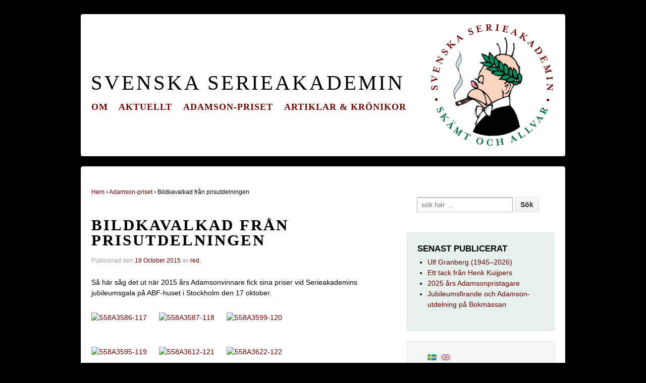

--- FILE ---
content_type: text/html; charset=UTF-8
request_url: http://193-44-159-78.customer.telia.com/arkiv/725
body_size: 8728
content:
<!doctype html>
<!--[if !IE]>      <html class="no-js non-ie" lang="sv-SE"> <![endif]-->
<!--[if IE 7 ]>    <html class="no-js ie7" lang="sv-SE"> <![endif]-->
<!--[if IE 8 ]>    <html class="no-js ie8" lang="sv-SE"> <![endif]-->
<!--[if IE 9 ]>    <html class="no-js ie9" lang="sv-SE"> <![endif]-->
<!--[if gt IE 9]><!--> <html class="no-js" lang="sv-SE"> <!--<![endif]-->
<head>

<meta charset="UTF-8" />
<meta name="viewport" content="width=device-width, initial-scale=1.0">



<link rel="profile" href="http://gmpg.org/xfn/11" />
<link rel="pingback" href="http://193-44-159-78.customer.telia.com/xmlrpc.php" />

<meta name='robots' content='index, follow, max-image-preview:large, max-snippet:-1, max-video-preview:-1' />

	<!-- This site is optimized with the Yoast SEO plugin v26.6 - https://yoast.com/wordpress/plugins/seo/ -->
	<title>Bildkavalkad från prisutdelningen - Svenska Serieakademin</title>
	<link rel="canonical" href="https://serieakademin.se/en/arkiv/725" />
	<meta name="twitter:label1" content="Skriven av" />
	<meta name="twitter:data1" content="red." />
	<script type="application/ld+json" class="yoast-schema-graph">{"@context":"https://schema.org","@graph":[{"@type":"WebPage","@id":"https://serieakademin.se/en/arkiv/725","url":"https://serieakademin.se/en/arkiv/725","name":"Bildkavalkad från prisutdelningen - Svenska Serieakademin","isPartOf":{"@id":"http://SERIEAKADEMIN.SE/#website"},"primaryImageOfPage":{"@id":"https://serieakademin.se/en/arkiv/725#primaryimage"},"image":{"@id":"https://serieakademin.se/en/arkiv/725#primaryimage"},"thumbnailUrl":"http://192.168.25.192/wp-content/uploads/2015/10/558A3586-117-150x150.jpg","datePublished":"2015-10-19T03:18:01+00:00","dateModified":"2015-10-28T01:30:53+00:00","author":{"@id":"http://SERIEAKADEMIN.SE/#/schema/person/a479e5ee9abf7313e99799ac067db80b"},"breadcrumb":{"@id":"https://serieakademin.se/en/arkiv/725#breadcrumb"},"inLanguage":"sv-SE","potentialAction":[{"@type":"ReadAction","target":["https://serieakademin.se/en/arkiv/725"]}]},{"@type":"ImageObject","inLanguage":"sv-SE","@id":"https://serieakademin.se/en/arkiv/725#primaryimage","url":"http://192.168.25.192/wp-content/uploads/2015/10/558A3586-117-150x150.jpg","contentUrl":"http://192.168.25.192/wp-content/uploads/2015/10/558A3586-117-150x150.jpg"},{"@type":"BreadcrumbList","@id":"https://serieakademin.se/en/arkiv/725#breadcrumb","itemListElement":[{"@type":"ListItem","position":1,"name":"Hem","item":"http://SERIEAKADEMIN.SE/"},{"@type":"ListItem","position":2,"name":"Bildkavalkad från prisutdelningen"}]},{"@type":"WebSite","@id":"http://SERIEAKADEMIN.SE/#website","url":"http://SERIEAKADEMIN.SE/","name":"Svenska Serieakademin","description":"Skämt och allvar","potentialAction":[{"@type":"SearchAction","target":{"@type":"EntryPoint","urlTemplate":"http://SERIEAKADEMIN.SE/?s={search_term_string}"},"query-input":{"@type":"PropertyValueSpecification","valueRequired":true,"valueName":"search_term_string"}}],"inLanguage":"sv-SE"},{"@type":"Person","@id":"http://SERIEAKADEMIN.SE/#/schema/person/a479e5ee9abf7313e99799ac067db80b","name":"red.","image":{"@type":"ImageObject","inLanguage":"sv-SE","@id":"http://SERIEAKADEMIN.SE/#/schema/person/image/","url":"https://secure.gravatar.com/avatar/b148a5ebba1a4604cc6651eadded9bdac78a8fde68ccef986e520a92435e075d?s=96&d=mm&r=g","contentUrl":"https://secure.gravatar.com/avatar/b148a5ebba1a4604cc6651eadded9bdac78a8fde68ccef986e520a92435e075d?s=96&d=mm&r=g","caption":"red."},"url":"http://193-44-159-78.customer.telia.com/arkiv/author/red"}]}</script>
	<!-- / Yoast SEO plugin. -->


<link rel='dns-prefetch' href='//platform.twitter.com' />
<link rel='dns-prefetch' href='//platform.linkedin.com' />
<link rel='dns-prefetch' href='//assets.pinterest.com' />
<link rel="alternate" type="application/rss+xml" title="Svenska Serieakademin &raquo; Webbflöde" href="http://193-44-159-78.customer.telia.com/feed" />
<link rel="alternate" type="application/rss+xml" title="Svenska Serieakademin &raquo; Kommentarsflöde" href="http://193-44-159-78.customer.telia.com/comments/feed" />
<link rel="alternate" title="oEmbed (JSON)" type="application/json+oembed" href="http://193-44-159-78.customer.telia.com/wp-json/oembed/1.0/embed?url=http%3A%2F%2F193-44-159-78.customer.telia.com%2Farkiv%2F725" />
<link rel="alternate" title="oEmbed (XML)" type="text/xml+oembed" href="http://193-44-159-78.customer.telia.com/wp-json/oembed/1.0/embed?url=http%3A%2F%2F193-44-159-78.customer.telia.com%2Farkiv%2F725&#038;format=xml" />
<style id='wp-img-auto-sizes-contain-inline-css' type='text/css'>
img:is([sizes=auto i],[sizes^="auto," i]){contain-intrinsic-size:3000px 1500px}
/*# sourceURL=wp-img-auto-sizes-contain-inline-css */
</style>
<link rel='stylesheet' id='ppss_style-css' href='http://193-44-159-78.customer.telia.com/wp-content/plugins/pagepost-specific-social-share-buttons/ppss_style.css?ver=6.9' type='text/css' media='all' />
<style id='wp-emoji-styles-inline-css' type='text/css'>

	img.wp-smiley, img.emoji {
		display: inline !important;
		border: none !important;
		box-shadow: none !important;
		height: 1em !important;
		width: 1em !important;
		margin: 0 0.07em !important;
		vertical-align: -0.1em !important;
		background: none !important;
		padding: 0 !important;
	}
/*# sourceURL=wp-emoji-styles-inline-css */
</style>
<style id='wp-block-library-inline-css' type='text/css'>
:root{--wp-block-synced-color:#7a00df;--wp-block-synced-color--rgb:122,0,223;--wp-bound-block-color:var(--wp-block-synced-color);--wp-editor-canvas-background:#ddd;--wp-admin-theme-color:#007cba;--wp-admin-theme-color--rgb:0,124,186;--wp-admin-theme-color-darker-10:#006ba1;--wp-admin-theme-color-darker-10--rgb:0,107,160.5;--wp-admin-theme-color-darker-20:#005a87;--wp-admin-theme-color-darker-20--rgb:0,90,135;--wp-admin-border-width-focus:2px}@media (min-resolution:192dpi){:root{--wp-admin-border-width-focus:1.5px}}.wp-element-button{cursor:pointer}:root .has-very-light-gray-background-color{background-color:#eee}:root .has-very-dark-gray-background-color{background-color:#313131}:root .has-very-light-gray-color{color:#eee}:root .has-very-dark-gray-color{color:#313131}:root .has-vivid-green-cyan-to-vivid-cyan-blue-gradient-background{background:linear-gradient(135deg,#00d084,#0693e3)}:root .has-purple-crush-gradient-background{background:linear-gradient(135deg,#34e2e4,#4721fb 50%,#ab1dfe)}:root .has-hazy-dawn-gradient-background{background:linear-gradient(135deg,#faaca8,#dad0ec)}:root .has-subdued-olive-gradient-background{background:linear-gradient(135deg,#fafae1,#67a671)}:root .has-atomic-cream-gradient-background{background:linear-gradient(135deg,#fdd79a,#004a59)}:root .has-nightshade-gradient-background{background:linear-gradient(135deg,#330968,#31cdcf)}:root .has-midnight-gradient-background{background:linear-gradient(135deg,#020381,#2874fc)}:root{--wp--preset--font-size--normal:16px;--wp--preset--font-size--huge:42px}.has-regular-font-size{font-size:1em}.has-larger-font-size{font-size:2.625em}.has-normal-font-size{font-size:var(--wp--preset--font-size--normal)}.has-huge-font-size{font-size:var(--wp--preset--font-size--huge)}.has-text-align-center{text-align:center}.has-text-align-left{text-align:left}.has-text-align-right{text-align:right}.has-fit-text{white-space:nowrap!important}#end-resizable-editor-section{display:none}.aligncenter{clear:both}.items-justified-left{justify-content:flex-start}.items-justified-center{justify-content:center}.items-justified-right{justify-content:flex-end}.items-justified-space-between{justify-content:space-between}.screen-reader-text{border:0;clip-path:inset(50%);height:1px;margin:-1px;overflow:hidden;padding:0;position:absolute;width:1px;word-wrap:normal!important}.screen-reader-text:focus{background-color:#ddd;clip-path:none;color:#444;display:block;font-size:1em;height:auto;left:5px;line-height:normal;padding:15px 23px 14px;text-decoration:none;top:5px;width:auto;z-index:100000}html :where(.has-border-color){border-style:solid}html :where([style*=border-top-color]){border-top-style:solid}html :where([style*=border-right-color]){border-right-style:solid}html :where([style*=border-bottom-color]){border-bottom-style:solid}html :where([style*=border-left-color]){border-left-style:solid}html :where([style*=border-width]){border-style:solid}html :where([style*=border-top-width]){border-top-style:solid}html :where([style*=border-right-width]){border-right-style:solid}html :where([style*=border-bottom-width]){border-bottom-style:solid}html :where([style*=border-left-width]){border-left-style:solid}html :where(img[class*=wp-image-]){height:auto;max-width:100%}:where(figure){margin:0 0 1em}html :where(.is-position-sticky){--wp-admin--admin-bar--position-offset:var(--wp-admin--admin-bar--height,0px)}@media screen and (max-width:600px){html :where(.is-position-sticky){--wp-admin--admin-bar--position-offset:0px}}
/*wp_block_styles_on_demand_placeholder:697d47bbadf61*/
/*# sourceURL=wp-block-library-inline-css */
</style>
<style id='classic-theme-styles-inline-css' type='text/css'>
/*! This file is auto-generated */
.wp-block-button__link{color:#fff;background-color:#32373c;border-radius:9999px;box-shadow:none;text-decoration:none;padding:calc(.667em + 2px) calc(1.333em + 2px);font-size:1.125em}.wp-block-file__button{background:#32373c;color:#fff;text-decoration:none}
/*# sourceURL=/wp-includes/css/classic-themes.min.css */
</style>
<link rel='stylesheet' id='esl-slideshow-css' href='http://193-44-159-78.customer.telia.com/wp-content/plugins/cyber-slider/css/slideshow.min.css?ver=1.0' type='text/css' media='all' />
<link rel='stylesheet' id='innovative-style-css' href='http://193-44-159-78.customer.telia.com/wp-content/themes/innovative/style.css?ver=1.9.3.4' type='text/css' media='all' />
<link rel='stylesheet' id='innovative-media-queries-css' href='http://193-44-159-78.customer.telia.com/wp-content/themes/innovative/inc/css/style.css?ver=1.9.3.4' type='text/css' media='all' />
<link rel='stylesheet' id='innovative-child-style-css' href='http://193-44-159-78.customer.telia.com/wp-content/themes/larsson/style.css?ver=1.9.3.4' type='text/css' media='all' />
<script type="text/javascript" src="http://193-44-159-78.customer.telia.com/wp-includes/js/jquery/jquery.min.js?ver=3.7.1" id="jquery-core-js"></script>
<script type="text/javascript" src="http://193-44-159-78.customer.telia.com/wp-includes/js/jquery/jquery-migrate.min.js?ver=3.4.1" id="jquery-migrate-js"></script>
<script type="text/javascript" src="http://193-44-159-78.customer.telia.com/wp-content/plugins/cyber-slider/js/slideshow.min.js?ver=1.0" id="esl-slideshow-js"></script>
<script type="text/javascript" src="http://193-44-159-78.customer.telia.com/wp-content/themes/innovative/js/js/innovative-modernizr.js?ver=2.6.1" id="modernizr-js"></script>
<link rel="https://api.w.org/" href="http://193-44-159-78.customer.telia.com/wp-json/" /><link rel="alternate" title="JSON" type="application/json" href="http://193-44-159-78.customer.telia.com/wp-json/wp/v2/posts/725" /><link rel="EditURI" type="application/rsd+xml" title="RSD" href="http://193-44-159-78.customer.telia.com/xmlrpc.php?rsd" />
<meta name="generator" content="WordPress 6.9" />
<link rel='shortlink' href='http://193-44-159-78.customer.telia.com/?p=725' />
 <style type="text/css"> .cyberslider { } .cyberslider .cyberslider-arrows.cyberslider-next, .cyberslider .cyberslider-arrows.cyberslider-prev { } .cyberslider .cyberslider-arrows.cyberslider-next { background-image: url(http://www.svenskaserieakademin.se/wp-content/plugins/cyber-slider/images/slideshow_arrow_next.png); } .cyberslider .cyberslider-arrows.cyberslider-prev { background-image: url(http://www.svenskaserieakademin.se/wp-content/plugins/cyber-slider/images/slideshow_arrow_prev.png); } .cyberslider .cyberslider-pagination .cyberslider-icon { } .cyberslider .cyberslider-pagination .cyberslider-icon.inactive { background-image: url(http://www.svenskaserieakademin.se/wp-content/plugins/cyber-slider/images/slideshow_icon_inactive.png); } .cyberslider .cyberslider-pagination .cyberslider-icon.active { background-image: url(http://www.svenskaserieakademin.se/wp-content/plugins/cyber-slider/images/slideshow_icon_active.png); } </style> 

<!-- Facebook Like Thumbnail -->
<link rel="image_src" href="http://192.168.25.192/wp-content/uploads/2015/10/558A3599-120-150x150.jpg" />
<!-- End Facebook Like Thumbnail -->

<style type="text/css">
.qtranxs_flag_sv {background-image: url(http://193-44-159-78.customer.telia.com/wp-content/plugins/qtranslate-x/flags/se.png); background-repeat: no-repeat;}
.qtranxs_flag_en {background-image: url(http://193-44-159-78.customer.telia.com/wp-content/plugins/qtranslate-x/flags/gb.png); background-repeat: no-repeat;}
</style>
<link hreflang="sv" href="http://193-44-159-78.customer.telia.com/sv/arkiv/725" rel="alternate" />
<link hreflang="en" href="http://193-44-159-78.customer.telia.com/en/arkiv/725" rel="alternate" />
<link hreflang="x-default" href="http://193-44-159-78.customer.telia.com/arkiv/725" rel="alternate" />
<meta name="generator" content="qTranslate-X 3.4.6.8" />
<!-- We need this for debugging -->
<!-- Innovative 1.9 -->
<!-- Larsson 1.0.0 -->
</head>

<body class="wp-singular post-template-default single single-post postid-725 single-format-standard wp-theme-innovative wp-child-theme-larsson">
                 
<div id="container" class="hfeed">
         
        <div id="header">

		    
                
    <div id="site-textheader"><span class="site-name"><a href="http://193-44-159-78.customer.telia.com/" title="Svenska Serieakademin" rel="home">Svenska Serieakademin</a></span></div>   
	               
        <div id="logo">
            <a href="http://193-44-159-78.customer.telia.com/"><img src="http://www.svenskaserieakademin.se/wp-content/uploads/2013/09/akademilogo-ny.png" width="250" height="248" alt="Svenska Serieakademin" /></a>
        </div><!-- end of #logo -->
        
    
        
    <ul class="social-icons"></ul><!-- end of .social-icons -->    
        				<div class="main-nav"><ul id="menu-navigation" class="menu"><li id="menu-item-623" class="menu-item menu-item-type-post_type menu-item-object-page menu-item-has-children menu-item-623"><a href="http://193-44-159-78.customer.telia.com/historik">Om</a>
<ul class="sub-menu">
	<li id="menu-item-617" class="menu-item menu-item-type-post_type menu-item-object-page menu-item-617"><a href="http://193-44-159-78.customer.telia.com/historik/stadgar">Stadgar</a></li>
	<li id="menu-item-618" class="menu-item menu-item-type-post_type menu-item-object-page menu-item-618"><a href="http://193-44-159-78.customer.telia.com/historik/ledamoter">Ledamöter</a></li>
</ul>
</li>
<li id="menu-item-621" class="menu-item menu-item-type-post_type menu-item-object-page menu-item-621"><a href="http://193-44-159-78.customer.telia.com/aktuellt">Aktuellt</a></li>
<li id="menu-item-622" class="menu-item menu-item-type-post_type menu-item-object-page menu-item-has-children menu-item-622"><a href="http://193-44-159-78.customer.telia.com/adamson-priset">Adamson-priset</a>
<ul class="sub-menu">
	<li id="menu-item-620" class="menu-item menu-item-type-taxonomy menu-item-object-category current-post-ancestor current-menu-parent current-post-parent menu-item-620"><a href="http://193-44-159-78.customer.telia.com/arkiv/category/adamson">Pristagare</a></li>
</ul>
</li>
<li id="menu-item-619" class="menu-item menu-item-type-taxonomy menu-item-object-category menu-item-619"><a href="http://193-44-159-78.customer.telia.com/arkiv/category/artiklar">Artiklar &#038; krönikor</a></li>
</ul></div>                
            
			 
    </div><!-- end of #header -->
        
	    <div id="wrapper" class="clearfix">
				
<div id="content" class="grid col-620">
        
	<div class="breadcrumb-list" xmlns:v="http://rdf.data-vocabulary.org/#"><span class="breadcrumb" typeof="v:Breadcrumb"><a rel="v:url" property="v:title" href="http://193-44-159-78.customer.telia.com/">Hem</a></span> <span class="chevron">&#8250;</span> <span class="breadcrumb" typeof="v:Breadcrumb"><a rel="v:url" property="v:title" href="http://193-44-159-78.customer.telia.com/arkiv/category/adamson">Adamson-priset</a></span> <span class="chevron">&#8250;</span> <span class="breadcrumb-current">Bildkavalkad från prisutdelningen</span></div>        
	
		        
						<div id="post-725" class="post-725 post type-post status-publish format-standard hentry category-adamson category-nyhetsnotiser tag-50-arsjubileum tag-adamson-2">       
				
                
				<h1 class="entry-title post-title">Bildkavalkad från prisutdelningen</h1>

<div class="post-meta">
<span class="meta-prep meta-prep-author posted">Publicerad den </span><a href="http://193-44-159-78.customer.telia.com/arkiv/725" title="05:18" rel="bookmark"><span class="timestamp updated">19 October 2015</span></a><span class="byline"> av </span><span class="author vcard"><a class="url fn n" href="http://193-44-159-78.customer.telia.com/arkiv/author/red" title="Visa alla inlägg av red.">red.</a></span>
	 
</div><!-- end of .post-meta -->

                <div class="post-entry">
                    <p>Så här såg det ut när 2015 års Adamsonvinnare fick sina priser vid Serieakademins jubileumsgala på ABF-huset i Stockholm den 17 oktober.</p>
<p><a href="http://192.168.25.192/wp-content/uploads/2015/10/558A3586-117.jpg"><img decoding="async" class="alignnone wp-image-704 size-thumbnail" src="http://192.168.25.192/wp-content/uploads/2015/10/558A3586-117-150x150.jpg" alt="558A3586-117" width="150" height="150" /></a> <a href="http://192.168.25.192/wp-content/uploads/2015/10/558A3587-118.jpg"><img decoding="async" class="alignnone wp-image-705 size-thumbnail" src="http://192.168.25.192/wp-content/uploads/2015/10/558A3587-118-150x150.jpg" alt="558A3587-118" width="150" height="150" /></a> <a href="http://192.168.25.192/wp-content/uploads/2015/10/558A3599-120.jpg"><img decoding="async" class="alignnone wp-image-707 size-thumbnail" src="http://192.168.25.192/wp-content/uploads/2015/10/558A3599-120-150x150.jpg" alt="558A3599-120" width="150" height="150" /></a></p>
<p><a href="http://192.168.25.192/wp-content/uploads/2015/10/558A3595-119.jpg"><img loading="lazy" decoding="async" class="alignnone wp-image-706 size-thumbnail" src="http://192.168.25.192/wp-content/uploads/2015/10/558A3595-119-150x150.jpg" alt="558A3595-119" width="150" height="150" /></a> <a href="http://192.168.25.192/wp-content/uploads/2015/10/558A3612-121.jpg"><img loading="lazy" decoding="async" class="alignnone wp-image-708 size-thumbnail" src="http://192.168.25.192/wp-content/uploads/2015/10/558A3612-121-150x150.jpg" alt="558A3612-121" width="150" height="150" /></a> <a href="http://192.168.25.192/wp-content/uploads/2015/10/558A3622-122.jpg"><img loading="lazy" decoding="async" class="alignnone wp-image-709 size-thumbnail" src="http://192.168.25.192/wp-content/uploads/2015/10/558A3622-122-150x150.jpg" alt="558A3622-122" width="150" height="150" /></a></p>
<p><a href="http://192.168.25.192/wp-content/uploads/2015/10/558A3631-123.jpg"><img loading="lazy" decoding="async" class="alignnone wp-image-710 size-thumbnail" src="http://192.168.25.192/wp-content/uploads/2015/10/558A3631-123-150x150.jpg" alt="558A3631-123" width="150" height="150" /></a> <a href="http://192.168.25.192/wp-content/uploads/2015/10/558A3640-124.jpg"><img loading="lazy" decoding="async" class="alignnone wp-image-711 size-thumbnail" src="http://192.168.25.192/wp-content/uploads/2015/10/558A3640-124-150x150.jpg" alt="558A3640-124" width="150" height="150" /> </a><a href="http://192.168.25.192/wp-content/uploads/2015/10/558A3645-125.jpg"><img loading="lazy" decoding="async" class="alignnone wp-image-712 size-thumbnail" src="http://192.168.25.192/wp-content/uploads/2015/10/558A3645-125-150x150.jpg" alt="558A3645-125" width="150" height="150" /></a></p>
<p><a href="http://192.168.25.192/wp-content/uploads/2015/10/558A3709-133.jpg"><img loading="lazy" decoding="async" class="alignnone wp-image-722 size-thumbnail" src="http://192.168.25.192/wp-content/uploads/2015/10/558A3709-133-150x150.jpg" alt="558A3709-133" width="150" height="150" /></a> <a href="http://192.168.25.192/wp-content/uploads/2015/10/558A3700-132.jpg"><img loading="lazy" decoding="async" class="alignnone wp-image-721 size-thumbnail" src="http://192.168.25.192/wp-content/uploads/2015/10/558A3700-132-150x150.jpg" alt="558A3700-132" width="150" height="150" /></a> <a href="http://192.168.25.192/wp-content/uploads/2015/10/558A3671-128.jpg"><img loading="lazy" decoding="async" class="alignnone wp-image-715 size-thumbnail" src="http://192.168.25.192/wp-content/uploads/2015/10/558A3671-128-150x150.jpg" alt="558A3671-128" width="150" height="150" /></a></p>
<p><a href="http://192.168.25.192/wp-content/uploads/2015/10/558A3668-127.jpg"><img loading="lazy" decoding="async" class="alignnone wp-image-714 size-thumbnail" src="http://192.168.25.192/wp-content/uploads/2015/10/558A3668-127-150x150.jpg" alt="558A3668-127" width="150" height="150" /></a> <a href="http://192.168.25.192/wp-content/uploads/2015/10/558A3693-131.jpg"><img loading="lazy" decoding="async" class="alignnone wp-image-720 size-thumbnail" src="http://192.168.25.192/wp-content/uploads/2015/10/558A3693-131-150x150.jpg" alt="558A3693-131" width="150" height="150" /></a> <a href="http://192.168.25.192/wp-content/uploads/2015/10/558A3682-96.jpg"><img loading="lazy" decoding="async" class="alignnone wp-image-718 size-thumbnail" src="http://192.168.25.192/wp-content/uploads/2015/10/558A3682-96-150x150.jpg" alt="558A3682-96" width="150" height="150" /></a></p>
<p><a href="http://192.168.25.192/wp-content/uploads/2015/10/558A3687-130.jpg"><img loading="lazy" decoding="async" class="alignnone wp-image-719 size-thumbnail" src="http://192.168.25.192/wp-content/uploads/2015/10/558A3687-130-150x150.jpg" alt="558A3687-130" width="150" height="150" /></a> <a href="http://192.168.25.192/wp-content/uploads/2015/10/558A3662-126.jpg"><img loading="lazy" decoding="async" class="alignnone wp-image-713 size-thumbnail" src="http://192.168.25.192/wp-content/uploads/2015/10/558A3662-126-150x150.jpg" alt="558A3662-126" width="150" height="150" /></a> <a href="http://192.168.25.192/wp-content/uploads/2015/10/558A3718-134.jpg"><img loading="lazy" decoding="async" class="alignnone wp-image-723 size-thumbnail" src="http://192.168.25.192/wp-content/uploads/2015/10/558A3718-134-150x150.jpg" alt="558A3718-134" width="150" height="150" /></a></p>
<p><a href="http://192.168.25.192/wp-content/uploads/2015/10/558A3726-135.jpg"><img loading="lazy" decoding="async" class="alignnone wp-image-724 size-large" src="http://192.168.25.192/wp-content/uploads/2015/10/558A3726-135-1024x774.jpg" alt="558A3726-135" width="550" height="416" srcset="http://193-44-159-78.customer.telia.com/wp-content/uploads/2015/10/558A3726-135-1024x774.jpg 1024w, http://193-44-159-78.customer.telia.com/wp-content/uploads/2015/10/558A3726-135-300x227.jpg 300w" sizes="auto, (max-width: 550px) 100vw, 550px" /></a></p>
<p>&nbsp;</p>
<div class="bottomcontainerBox" style="background-color:transparent;">
			<div style="float:left; width:85px;padding-right:10px; margin:4px 4px 4px 4px;height:30px;">
			<iframe src="http://www.facebook.com/plugins/like.php?href=http%3A%2F%2F193-44-159-78.customer.telia.com%2Farkiv%2F725&amp;layout=button_count&amp;show_faces=false&amp;width=85&amp;action=like&amp;font=verdana&amp;colorscheme=light&amp;height=21" scrolling="no" frameborder="0" allowTransparency="true" style="border:none; overflow:hidden; width:85px; height:21px;"></iframe></div>
			<div style="float:left; width:95px;padding-right:10px; margin:4px 4px 4px 4px;height:30px;">
			<a href="http://twitter.com/share" class="twitter-share-button" data-url="http://193-44-159-78.customer.telia.com/arkiv/725"  data-text="Bildkavalkad från prisutdelningen" data-count="horizontal"></a>
			</div><div style="float:left; width:105px;padding-right:10px; margin:4px 4px 4px 4px;height:30px;"><script type="in/share" data-url="http://193-44-159-78.customer.telia.com/arkiv/725" data-counter="right"></script></div><div style="float:left; width:105px;padding-right:10px; margin:4px 4px 4px 4px;height:30px;"><a href="http://pinterest.com/pin/create/button/?url=http://193-44-159-78.customer.telia.com/arkiv/725&media=http://192.168.25.192/wp-content/uploads/2015/10/558A3599-120-150x150.jpg" class="pin-it-button" count-layout="none"></a></div>			
			</div><div style="clear:both"></div><div style="padding-bottom:4px;"></div>                    
                                        
                                    </div><!-- end of .post-entry -->
                
                <div class="navigation">
			        <div class="previous">&#8249; <a href="http://193-44-159-78.customer.telia.com/arkiv/685" rel="prev">2015 års Adamsonvinnare</a></div>
                    <div class="next"><a href="http://193-44-159-78.customer.telia.com/arkiv/750" rel="next">Dags för årets Adamsonutdelning!</a> &#8250;</div>
		        </div><!-- end of .navigation -->
                
                

	<div class="post-data">
		Taggar: <a href="http://193-44-159-78.customer.telia.com/arkiv/tag/50-arsjubileum" rel="tag">50-årsjubileum</a>, <a href="http://193-44-159-78.customer.telia.com/arkiv/tag/adamson-2" rel="tag">Adamson</a><br /> 
		Publicerad i <a href="http://193-44-159-78.customer.telia.com/arkiv/category/adamson">Adamson-priset</a>, <a href="http://193-44-159-78.customer.telia.com/arkiv/category/nyhetsnotiser">Nyheter</a> 
	</div><!-- end of .post-data --> 
 
           

<div class="post-edit"></div>  				               
				      
			</div><!-- end of #post-725 -->       
			            
            
						



			            
          
      
</div><!-- end of #content -->


<div id="widgets" class="grid col-300 fit">
			
		<div id="search-3" class="widget-wrapper widget_search">	<form method="get" id="searchform" action="http://193-44-159-78.customer.telia.com/">
		<input type="text" class="field" name="s" id="s" placeholder="sök här &hellip;" />
		<input type="submit" class="submit" name="submit" id="searchsubmit" value="Sök"  />
	</form></div><div id="custom-recent-posts-2" class="widget-wrapper widget_recent_entries"><div class="widget-title">SENAST PUBLICERAT</div><ul>
			<li class="crpw-item">

				<a  href="http://193-44-159-78.customer.telia.com/arkiv/1495" rel="bookmark" title="Permanent link to Ulf Granberg (1945–2026)" class="crpw-title">Ulf Granberg (1945–2026)</a>
						
			</li>
					<li class="crpw-item">

				<a  href="http://193-44-159-78.customer.telia.com/arkiv/1489" rel="bookmark" title="Permanent link to Ett tack från Henk Kuijpers" class="crpw-title">Ett tack från Henk Kuijpers</a>
						
			</li>
					<li class="crpw-item">

				<a  href="http://193-44-159-78.customer.telia.com/arkiv/1454" rel="bookmark" title="Permanent link to 2025 års Adamsonpristagare" class="crpw-title">2025 års Adamsonpristagare</a>
						
			</li>
					<li class="crpw-item">

				<a  href="http://193-44-159-78.customer.telia.com/arkiv/1466" rel="bookmark" title="Permanent link to Jubileumsfirande och Adamson-utdelning på Bokmässan" class="crpw-title">Jubileumsfirande och Adamson-utdelning på Bokmässan</a>
						
			</li>
		</ul>
</div><style type="text/css">
.qtranxs_widget ul { margin: 0; }
.qtranxs_widget ul li
{
display: inline; /* horizontal list, use "list-item" or other appropriate value for vertical list */
list-style-type: none; /* use "initial" or other to enable bullets */
margin: 0 5px 0 0; /* adjust spacing between items */
opacity: 0.5;
-o-transition: 1s ease opacity;
-moz-transition: 1s ease opacity;
-webkit-transition: 1s ease opacity;
transition: 1s ease opacity;
}
/* .qtranxs_widget ul li span { margin: 0 5px 0 0; } */ /* other way to control spacing */
.qtranxs_widget ul li.active { opacity: 0.8; }
.qtranxs_widget ul li:hover { opacity: 1; }
.qtranxs_widget img { box-shadow: none; vertical-align: middle; display: initial; }
.qtranxs_flag { height:12px; width:18px; display:block; }
.qtranxs_flag_and_text { padding-left:20px; }
.qtranxs_flag span { display:none; }
</style>
<div id="qtranslate-2" class="widget-wrapper qtranxs_widget">
<ul class="language-chooser language-chooser-image qtranxs_language_chooser" id="qtranslate-2-chooser">
<li class="lang-sv active"><a href="http://193-44-159-78.customer.telia.com/sv/arkiv/725" hreflang="sv" title="Svenska (sv)" class="qtranxs_image qtranxs_image_sv"><img src="http://193-44-159-78.customer.telia.com/wp-content/plugins/qtranslate-x/flags/se.png" alt="Svenska (sv)" /><span style="display:none">Svenska</span></a></li>
<li class="lang-en"><a href="http://193-44-159-78.customer.telia.com/en/arkiv/725" hreflang="en" title="English (en)" class="qtranxs_image qtranxs_image_en"><img src="http://193-44-159-78.customer.telia.com/wp-content/plugins/qtranslate-x/flags/gb.png" alt="English (en)" /><span style="display:none">English</span></a></li>
</ul><div class="qtranxs_widget_end"></div>
</div>
	</div><!-- end of #widgets -->
		    </div><!-- end of #wrapper -->
    </div><!-- end of #container -->

<div id="footer" class="clearfix">
	<div style="margin: 0 auto; max-width: 960px;"><a href="/?page_id=92"><strong style="font-size: 1.2em; letter-spacing: 1px;">Seriel&auml;nkar</strong></a></div>
    <div id="footer-wrapper">
    
        <div class="grid col-940">
        
        <div class="grid col-540">
		         </div><!-- end of col-540 -->

         </div><!-- end of col-940 -->
                             
        <div class="grid col-300 copyright">
            &copy; 2026<a href="http://193-44-159-78.customer.telia.com/" title="Svenska Serieakademin">
                Svenska Serieakademin            </a>
        </div><!-- end of .copyright -->
        
        <div class="grid col-300 scroll-top"><a href="#scroll-top" title="scrolla till topp">&uarr;</a></div>
        
        <div class="grid col-300 fit powered">
            <a href="http://cyberspeclab.com/themes/innovative/" title="innovative Theme">
                    innovative Theme</a>
            drivs av <a href="http://sv.wordpress.org/" title="WordPress">
                    WordPress</a>
        </div><!-- end .powered -->
        
    </div><!-- end #footer-wrapper -->
    
	</div><!-- end #footer -->

<script type="speculationrules">
{"prefetch":[{"source":"document","where":{"and":[{"href_matches":"/*"},{"not":{"href_matches":["/wp-*.php","/wp-admin/*","/wp-content/uploads/*","/wp-content/*","/wp-content/plugins/*","/wp-content/themes/larsson/*","/wp-content/themes/innovative/*","/*\\?(.+)"]}},{"not":{"selector_matches":"a[rel~=\"nofollow\"]"}},{"not":{"selector_matches":".no-prefetch, .no-prefetch a"}}]},"eagerness":"conservative"}]}
</script>
<script type="text/javascript" src="http://platform.twitter.com/widgets.js?ver=6.9" id="ppss_social_share_twitter-js"></script>
<script type="text/javascript" src="http://platform.linkedin.com/in.js?ver=6.9" id="ppss_social_share_linkedin-js"></script>
<script type="text/javascript" src="http://assets.pinterest.com/js/pinit.js?ver=6.9" id="ppss_social_share_pinterest-js"></script>
<script type="text/javascript" src="http://193-44-159-78.customer.telia.com/wp-content/themes/innovative/js/js/innovative-scripts.js?ver=1.2.4" id="innovative-scripts-js"></script>
<script id="wp-emoji-settings" type="application/json">
{"baseUrl":"https://s.w.org/images/core/emoji/17.0.2/72x72/","ext":".png","svgUrl":"https://s.w.org/images/core/emoji/17.0.2/svg/","svgExt":".svg","source":{"concatemoji":"http://193-44-159-78.customer.telia.com/wp-includes/js/wp-emoji-release.min.js?ver=6.9"}}
</script>
<script type="module">
/* <![CDATA[ */
/*! This file is auto-generated */
const a=JSON.parse(document.getElementById("wp-emoji-settings").textContent),o=(window._wpemojiSettings=a,"wpEmojiSettingsSupports"),s=["flag","emoji"];function i(e){try{var t={supportTests:e,timestamp:(new Date).valueOf()};sessionStorage.setItem(o,JSON.stringify(t))}catch(e){}}function c(e,t,n){e.clearRect(0,0,e.canvas.width,e.canvas.height),e.fillText(t,0,0);t=new Uint32Array(e.getImageData(0,0,e.canvas.width,e.canvas.height).data);e.clearRect(0,0,e.canvas.width,e.canvas.height),e.fillText(n,0,0);const a=new Uint32Array(e.getImageData(0,0,e.canvas.width,e.canvas.height).data);return t.every((e,t)=>e===a[t])}function p(e,t){e.clearRect(0,0,e.canvas.width,e.canvas.height),e.fillText(t,0,0);var n=e.getImageData(16,16,1,1);for(let e=0;e<n.data.length;e++)if(0!==n.data[e])return!1;return!0}function u(e,t,n,a){switch(t){case"flag":return n(e,"\ud83c\udff3\ufe0f\u200d\u26a7\ufe0f","\ud83c\udff3\ufe0f\u200b\u26a7\ufe0f")?!1:!n(e,"\ud83c\udde8\ud83c\uddf6","\ud83c\udde8\u200b\ud83c\uddf6")&&!n(e,"\ud83c\udff4\udb40\udc67\udb40\udc62\udb40\udc65\udb40\udc6e\udb40\udc67\udb40\udc7f","\ud83c\udff4\u200b\udb40\udc67\u200b\udb40\udc62\u200b\udb40\udc65\u200b\udb40\udc6e\u200b\udb40\udc67\u200b\udb40\udc7f");case"emoji":return!a(e,"\ud83e\u1fac8")}return!1}function f(e,t,n,a){let r;const o=(r="undefined"!=typeof WorkerGlobalScope&&self instanceof WorkerGlobalScope?new OffscreenCanvas(300,150):document.createElement("canvas")).getContext("2d",{willReadFrequently:!0}),s=(o.textBaseline="top",o.font="600 32px Arial",{});return e.forEach(e=>{s[e]=t(o,e,n,a)}),s}function r(e){var t=document.createElement("script");t.src=e,t.defer=!0,document.head.appendChild(t)}a.supports={everything:!0,everythingExceptFlag:!0},new Promise(t=>{let n=function(){try{var e=JSON.parse(sessionStorage.getItem(o));if("object"==typeof e&&"number"==typeof e.timestamp&&(new Date).valueOf()<e.timestamp+604800&&"object"==typeof e.supportTests)return e.supportTests}catch(e){}return null}();if(!n){if("undefined"!=typeof Worker&&"undefined"!=typeof OffscreenCanvas&&"undefined"!=typeof URL&&URL.createObjectURL&&"undefined"!=typeof Blob)try{var e="postMessage("+f.toString()+"("+[JSON.stringify(s),u.toString(),c.toString(),p.toString()].join(",")+"));",a=new Blob([e],{type:"text/javascript"});const r=new Worker(URL.createObjectURL(a),{name:"wpTestEmojiSupports"});return void(r.onmessage=e=>{i(n=e.data),r.terminate(),t(n)})}catch(e){}i(n=f(s,u,c,p))}t(n)}).then(e=>{for(const n in e)a.supports[n]=e[n],a.supports.everything=a.supports.everything&&a.supports[n],"flag"!==n&&(a.supports.everythingExceptFlag=a.supports.everythingExceptFlag&&a.supports[n]);var t;a.supports.everythingExceptFlag=a.supports.everythingExceptFlag&&!a.supports.flag,a.supports.everything||((t=a.source||{}).concatemoji?r(t.concatemoji):t.wpemoji&&t.twemoji&&(r(t.twemoji),r(t.wpemoji)))});
//# sourceURL=http://193-44-159-78.customer.telia.com/wp-includes/js/wp-emoji-loader.min.js
/* ]]> */
</script>
</body>
</html>